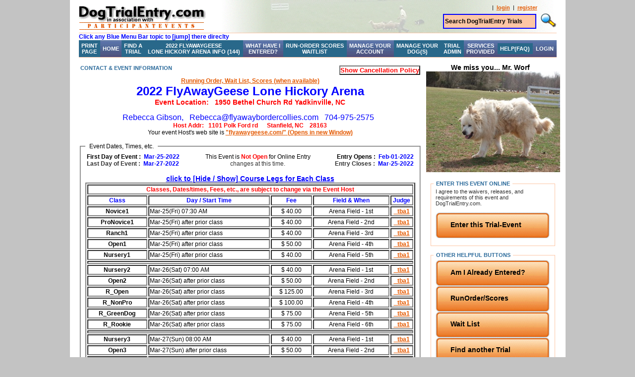

--- FILE ---
content_type: text/html
request_url: http://www.dogtrialentry.com/trialInfo_newDB.php?next=144
body_size: 12397
content:
<!DOCTYPE HTML PUBLIC "-//W3C//DTD HTML 4.01 Transitional//EN" "http://www.w3.org/TR/html4/loose.dtd">
<html lang="en">
<head>
	<meta http-equiv="Content-Type" content="text/html;charset=utf-8" >
	
	<title>DogTrialEntry.com :: a Participant Events partnership</title>
	<link rel="stylesheet" type="text/css" href="css/dte.css" />
	<link rel="stylesheet" type="text/css" href="css/print.css" media="print" />


<script type='text/javascript' src='20js/jquery-1.5.2.js'></script>

<!-- src="js/jquery-1.2.6.js" -->
<!-- $.get( .... "text" );  
 04/01/2012 json changed to text for 1.5.2 jQuery release upgrade 
<script type="text/javascript" src="js/jquery-1.2.6.js"></script> 
 -->
 
<!-- table sorter from reports: rpt_orderOfGo_NewDB.php -->
<script type="text/javascript" src="js/jquery.tablesorter.min.js"></script>

	<script language="javascript" type="text/javascript" src="js/dte.js"></script>
		
	<link rel="stylesheet" href="calendar/calendar-brown.css" type="text/css">

	<script type="text/javascript" src="calendar/calendar.js"></script>
	<script type="text/javascript" src="calendar/lang/calendar-en.js"></script>
	<script type="text/javascript" src="calendar/calendar-setup.js"></script>
</head>
 <!-- scripts moved to header, clean up here 2/29/2012 jmb        -->
 <!-- <script type="text/javascript" src="js/jquery.js"></script> -->
<body onLoad="dte_setHide()">
<div id="dteContainer">
<div id="dteContent">
<!--
		<div id="dteAd728">
			<div class="advertTxt"><img src="img/advertisement.gif" border="0" alt=""></div>
			<div><a href="http://discovercard.com/whatif?id=dte00"><img src="img/728_2.jpg" border="0" alt=""></a></div>
		</div>
-->		<div id="dteCeiling">
<div class="dteLogo"><img src="img/logo_3.gif" border="0" alt=""></div>
<div class="dteLogin">
<span id=dteLoginType name=dteLoginTyp> &nbsp;|&nbsp; <a href="rpt_participantList.php">login</a> &nbsp;|&nbsp; <a href="rpt_participantList.php">register</a></span></div>

<!-- AJAX for Search Trial Names -->
<!-- scripts moved to header 
<meta content="text/html;charset=utf-8" http-equiv="Content-Type"></meta>
<script src="js/jquery-1.2.6.js" type="text/javascript"></script>
-->

<script type="text/javascript">
/* keyup function for search (?) */
$(document).ready(function(){ 

   $("#dteSearchTxt").hover(function(){
    $("#dteSearchTxt").css("background-color", "lightblue");
    }, function(){
    $("#dteSearchTxt").css("background-color", "#FDC6A5");
   });

   $("#search_button").slideUp(); 

    $("#search_button").click(function(e){ // was "#search_button"
        e.preventDefault(); 
        ajax_search(); 
    });

/*
// ** search as letters are typed in ** //
    $("#dteSearchTxt").keyup(function(e){  // was "#search_term"
        e.preventDefault(); 
        ajax_search(); 
    }); 
*/
}); 

/* AJAX Search for Trial */
function ajax_search(){ 
  $("#search_results").show(); 
  var search_val=$("#dteSearchTxt").val(); // was "#search_term"
  $.post("./search.php", {dteSearchTxt : search_val}, function(data){ // was "#search_term"
   if (data.length>0){ 
     $("#search_results").html(data); 
   } 
  }) 
} 
</script> 

<form id="searchform" method="post"> 
 <div class="dteSearch">
   <label for="dteSearchTxt"></label> 
   <input id="dteSearchTxt" name="dteSearchTxt" type="text" onblur="dteSearchBlur();" onfocus="dteSearchFocus();" value="Search DogTrialEntry Trials" class="dteSearchTxt">

  <a href="javascript:ajax_search()"><img src="img/search.gif" class="dteSearchGlass" border="0" alt=""></a>
  <input type="submit" value="search" id="search_button" /> 
 </div>
</form> 

 <div id="search_results"></div>

<!-- end Search Trial Names -->
</div>
<!-- jasonJMP add click here to jump  -->
<!-- jasonTTT add ev_id to event name on blue menu bar -->
<!-- jasonG18 streamline MANAGE YOUR ACCOUNT -->
<!-- jason117 add 'Trial Page' to blue menu bar -->
<!-- jason121 regOnFileDEL2.php and wait list wording -->
<!--
<div id="nav01"></div>
<script type="text/javascript">
document.getElementById("nav01").innerHTML =
"<ul id='menu'>" +
"<li><a href='Index.html'>Home</a></li>" +
"<li><a href='VendorsJSON.html'>Vendors</a></li>" +
"<li><a href='Customers.html'>Cusomers</a></li>" +
"<li><a href='About.html'>About</a></li>" +
"</ul>";
</script>
-->

<div id="dteNav" class='noprint'>
<div align="left" class="fred">Click any Blue Menu Bar topic to [jump] there direclty</div>
<table cellpadding="0" cellspacing="0" border="0">
<tr>
	<td><a  class=navHdr href="javascript:;" onclick="window.print();">Print<br/> Page</a></td>
	<td><a href="index.php">Home</a></td>
	<td><a  class=navHdr href="selTrial.php">Find a<br/> Trial</a></td>
<td><a  class=navHdr href="trialInfo.php">2022 FlyAwayGeese<br> Lone Hickory Arena   Info (144) </a></td>	<td><a href="regOnFileDEL2.php">What Have I<br/> Entered?</a></td>
	<td><a  class=navHdr href="rpt_orderOfGo.php">Run-Order Scores<br/> Waitlist</a></td>	
	<td><a href="registerHandler.php?update=y">Manage Your<br/> Account</a></td>
	<td><a  class=navHdr href="registerDog.php">Manage Your<br/> Dog(s)</a></td>
	<td><a  class=navHdr href="adminMenu.php">Trial<br/> Admin</a></td>
	<td><a href="servicesPage.php">Services<br/> Provided</a></td>
	<td><a  class=navHdr href="contactPage.php">Help(FAQ)</a></td>
	<td><a href="login.php">Login</a></td>
</tr>
</table>
</div>

<div id="dteContentBody">
<div id="dteLeftCol">
<div class="dteLcContent">


  <table width='100%'  align='left'><tr><td   align='left'>
  <h2>Contact & Event Information</h2></td><td   align='right'>
  <input type='button' value='Hide Cancellation Policy' name='helpProfileBtn' id='helpProfileBtn' class='dteLoginBtn, wilma'>
  </td></tr></table><br/><br/>

  <div id='helpProfile' class='initHide'>
  <fieldset class='fred'><legend class='wilma'>General Cancellation/Refund Policy </legend>
  <h3 class=wilma>Always check with the Trial Event Host to understand their specific Cancellation Policy </h3><br/>
Typically there will be NO REFUNDS after the events' "Closing Date". You will find the Closing date on the 'Event
Information' Page after selecting the specific event.<br/><br/><span class='wilma'>o Refunds for an event may be
applicable under the following circumstances.</span><br/><br/>1) When an entry is pulled out (withdrawn/cancelled)
before the event closing date. If payment was via check, typically the check will destroyed. If paying by paypal,
popmoney, etc. typically your entry fee will be refunded, but not fees from paypal, popmoney, etc., that you may
have paid to them.<br/><br/>2) When an entry is pulled out (withdrawn/cancelled) AFTER the event closing date, but
before the event start date, and if your entry slot(s) can be replaced from the wait list, you will typically be
entitled to a refund which will be paid directly to you. However, fees from paypal, popmoney, etc., that you may
have paid for those services, are not eligible for a refund.<br/><br/>3) Check directly with the event host if extenuating circumstances exist.<br/><br/><h3 class=wilma>Remember to check with the Trial Event Host to understand their
specific Cancellation Policy </h3>

  </fieldset><br>
  </div>
      
<script language="javascript" type="text/javascript">

// show / hide course legs // jasonLeg
$(document).ready(function(){              // show / hide course legs // jasonLeg
/*  $("toggleLegs").show(); */  // jasonFJE+01                 // jasonHID
    $("toggleLegs").hide();     // jasonFJE+01 
  $("buttonLegs").click(function(){
    $("toggleLegs").toggle();
  });
});
// show / hide course legs // jasonLeg



var arr_trialname = new Array()
arr_trialname[0] = '2022 FlyAwayGeese Lone Hickory Arena  ';


var arr_trialstatus = new Array()
arr_trialstatus[0] = 'n';


var arr_pa_id = new Array()
arr_pa_id[0] = '0';


var arr_pa_club = new Array()
arr_pa_club[0] = '0';


var arr_ev_club_req = new Array()
arr_ev_club_req[0] = '0';


//**********************************************************************

function enterThisTrial() {

  var $isRegistrationOpen = $("#isRegistrationOpen").text();  // Not Open, Open to Admin, Open
  if ($isRegistrationOpen.indexOf("Not") != -1)  // Entries are NOT open if Not is in text
  {
     registrationClosedMsg();
     location.href = 'trialInfo_newDB.php'; // reset the obj and screen
     return true;
  }



//junk = arr_trialname[0] + ' ' + arr_trialstatus[0];
//alert(junk);
//	I=in progress
//	N=Not open yet
//	C=Closed
//	X=Not avail for online entry
//	T=Tour (Demo Trial)
//      R=Results of Trial Available; Trial Closed
//      O=Running Order Available; Trial Closed (RO_STATUS)
//      A=Admin Review Only
//      V=Invitational 

	msg1 = "";
	msg2 = "";
	
/* pa_id of all invited handlers */
/* Dawn 1,Mckenna 1281, Gay 1306, Deb 1403,Laura 1304,Barry	188,Charles	252 */
/*  jasonINV  jasonIN2 - IF BELOW DOES NOT WORK, this code effects ALL trials as coded 
    - 'V' is oVerall winners page jump , NOT invitational event.
	
	if (arr_trialname[0] == '2024 Lazy~J Invitational SDT'); 
	{
		switch(arr_pa_id[0]) {
		case "0":
	        alert("Please login as yourself or GUEST to Enter a Real or Tour Event, Thank you.");
		    location.href = 'trialInfo_newDB.php';
		    return true;
        break;

		case "1":
		case "188":
		case "252":
		case "1281":
		case "1304":
		case "1306":
		case "1403":
			alertmsg1= 'Invitation Confirmed: Please proceed and enter the ' + arr_trialname[0];
			alert(alertmsg1);
		break;
		default:
			msg1= 'Sorry, the ' + arr_trialname[0] 
		    + '   is an Invitational Event. Please LOGIN to verify your invitation.' 
            + '   Contact the Event Host if you believe you have a pending invitation.';
		} 	
	} 
*/
	if (arr_trialstatus[0] == 'N')
	{
		msg1= 'Sorry, ' + arr_trialname[0] + ' is not open for entries, check back after entries open.';
	}
	if (arr_trialstatus[0] == 'C')
	{
		msg1= 'Sorry, ' + arr_trialname[0] + ' is already closed for entries.';
	}
	if (arr_trialstatus[0] == 'R')  // ** Closed: results Available
	{
		msg1= 'Sorry, ' + arr_trialname[0] + ' is already closed for entries. \n Trial Results are available';
	    //window.location='rpt_orderOfGo.php';
	}
	if (arr_trialstatus[0] == 'O')  // ** Closed: Running Order Available
	{
		msg1= 'Sorry, ' + arr_trialname[0] + ' is already closed for entries. \n Runn// jasonG18 - strip https: also from host website nameing Order is available';
	}

	if (arr_trialstatus[0] == 'X')
	{
		msg1= 'Sorry, ' + arr_trialname[0] + ' is not available for Online Entry.';
	}
	if (arr_trialstatus[0] == 'V')
	{
		msg1= '** NOTICE ** \n The ' + arr_trialname[0] + ' is by Invitation Only. \n Please contact the Event Host for more info if you are interested.';
	}

	if (arr_trialstatus[0] == 'T')
	{
		msg2= 'Enjoy touring ' + arr_trialname[0] + ', remember everything is FAKED. ';
		msg2=msg2 +  'But the fine print looks real... ';

	}
	if (arr_trialstatus[0] == 'I')
	{
		//  go straight to the 'waivers and releases' confirmation //
		//msg2= 'Great choice, ' + arr_trialname[0] + ' is currently accepting entries.';
	}

	if (msg1)
	{
		alert(msg1);
	}
	else
	{
	    if (arr_pa_id[0] == 0)
	    {
	        alert("Please login as yourself or GUEST to Enter a Real or Tour Event, Thank you.");
		    location.href = 'login.php';
		    return true;
	    }
       
		if (arr_ev_club_req[0] != 0)  // jasonMbr Does event require club membership?  zero-no
        {
			if (arr_pa_club[0] == 0)  // jasonMbr Is handler a member of the required club? zero=no
			{
			//	if (arr_trialname[0].includes('2025 Lazy~J Invitational')) {  // jasonFJE+01
				if (arr_trialname[0].includes('Lazy~J')) {  // jasonFJE+02
					 //alert(arr_trialname[0]); // jasonFJE+01
				     var nonMbrAlert = "Thank you for your interest in this event."+
				            "\n\n Unfortunately, this event is offered to Lazy~J Invitees only." +
							"\n\n* If you beleive this message is in error, please contact the Event Host at the top of this page";							
				alert(nonMbrAlert);
				location.href = 'trialInfo_newDB.php';
				return true;
				}
				var nonMbrAlert = "Thank you for your interest in this event."+
				            "\n\n Unfortunately, this event is offered to GSDA Members only." +
							"\n\n More info on the GSDA and GSDA membership is available at GSDA.org"+
							"\n\n\n* If you beleive this message was received in error, please contact the GSDA Secretary at <georgiastockdog@gmail.com>";							
				alert(nonMbrAlert);
				location.href = 'trialInfo_newDB.php';
				return true;
			}
		}
		//if (msg2) { alert(msg2); }
		if(confirm(msg2 +  "By entering this event, \n\n I agree to the waivers, releases, and requirements for this event.\n\n [ OK=Agree : Cancel=Disagree ]"))
		{
//			document.trialinfo.method = 'post';
//			document.trialinfo.action = 'register.php';
//*	[demoSort.html]	document.trialinfo.action = 'register2.php';  // fje new module in progress
//			document.trialinfo.submit();
			location.href = 'registerDog.php?reg=trialInfo';
			return true;
		}
		else
		{
			//alert('Please agree with the waivers and releases to Enter Events.');
		}
	}
} //enterThisTrial() end



</script>


<table cellspacing='0' cellpadding='0' border='0' align='center' width='100%'>
<tr><td>
 <div align="center"><a href="rpt_orderOfGo.php">Running Order, Wait List, Scores (when available)</a><br/><h1 class='fred'> 2022 FlyAwayGeese Lone Hickory Arena   </h1><h3 align='center' class='wilma'> Event Location:&nbsp;&nbsp; 1950 Bethel Church Rd Yadkinville, NC </h3><br/><font size="3" color="blue">Rebecca Gibson,  &nbsp; Rebecca@flyawaybordercollies.com &nbsp; 704-975-2575 &nbsp;</font><br/><span class=wilma>Host Addr:&nbsp;&nbsp; 1101 Polk Ford rd &nbsp;&nbsp;  &nbsp; Stanfield, NC &nbsp;&nbsp; 28163</span> <br/><span align='center'>Your event Host's web site is <a href="https://flyawaygeese.com/" target="_blank">"flyawaygeese.com/" (Opens in new Window)</a></span></div><br/>
<fieldset align='Left' ><legend>&nbsp; Event Dates, Times, etc. &nbsp;</legend>
<input align='center' type="hidden" name="class0" value=""  >
<table width="100%">
<tr>
<td align="left">
<b>First Day of Event :</b> &nbsp;<span  style='color:blue;font-weight:bold;'>Mar-25-2022</span>
<p>
<b>Last Day of Event :</b> &nbsp;<span  style='color:blue;font-weight:bold;'>Mar-27-2022</span>
</p>
</td>
<td align="center" width="250">
This Event is <b><span class=wilma id="isRegistrationOpen">  Not Open  </span></b>for Online Entry
<p>
changes at this time.
</p>
</td>
<td align="right">
<b>Entry Opens :</b> &nbsp;<span  style='color:blue;font-weight:bold;'>Feb-01-2022</span>
<p>
<b>Entry Closes :</b> &nbsp;<span  style='color:blue;font-weight:bold;'>Mar-25-2022</span>
</p>
</td>
</tr>
</table>
<div align="center"><h3><buttonLegs class=fred><u>click to [Hide / Show] Course Legs for Each Class</u></buttonLegs></h3><toggleLegs><table id="myTable1"  cellspacing="0" cellpadding="1" border="1"  width="100%" ><thead><tr><th class="pdfSize70" class='ndd_dtl_Class'>Class</th><th  class='ndd_dtl_Course Legs for Each Class'>Course Legs for Each Class</th></tr></thead><tbody><tr class="odd"><td class="pdfSize70" class='ndd_dtl_Class'>Novice1</td><td  class='ndd_dtl_Course Legs for Each Class'>Outrun(20)[1],Lift(10)[1],Fetch(20)[1],Wear(20)[0],Pen(10)[0]</td></tr><tr ><td class="pdfSize70" class='ndd_dtl_Class'>ProNovice1</td><td  class='ndd_dtl_Course Legs for Each Class'>Outrun(20)[1],Lift(10)[1],Fetch(20)[1],Drive(30)[0],Pen(10)[0]</td></tr><tr class="odd"><td class="pdfSize70" class='ndd_dtl_Class'>Ranch1</td><td  class='ndd_dtl_Course Legs for Each Class'>Outrun(20)[1],Lift(10)[1],Fetch(20)[1],Drive(30)[0],Pen(10)[0]</td></tr><tr ><td class="pdfSize70" class='ndd_dtl_Class'>Open1</td><td  class='ndd_dtl_Course Legs for Each Class'>Outrun(20)[1],Lift(10)[1],Fetch(20)[1],Drive(30)[0],MalteseCross(20)[0],Pen(10)[0]</td></tr><tr class="odd"><td class="pdfSize70" class='ndd_dtl_Class'>Nursery1</td><td  class='ndd_dtl_Course Legs for Each Class'>Outrun(20)[1],Lift(10)[1],Fetch(20)[1],Drive(30)[0],Pen(10)[0]</td></tr><tr ><td class="pdfSize70" class='ndd_dtl_Class'>Nursery2</td><td  class='ndd_dtl_Course Legs for Each Class'>Outrun(20)[1],Lift(10)[1],Fetch(20)[1],Drive(30)[0],Pen(10)[0]</td></tr><tr class="odd"><td class="pdfSize70" class='ndd_dtl_Class'>Open2</td><td  class='ndd_dtl_Course Legs for Each Class'>Outrun(20)[1],Lift(10)[1],Fetch(20)[1],Drive(30)[0],MalteseCross(20)[0],Pen(10)[0]</td></tr><tr ><td class="pdfSize70" class='ndd_dtl_Class'>R_Open</td><td  class='ndd_dtl_Course Legs for Each Class'>Outrun(20)[1],Lift(10)[1],Fetch(20)[1],Drive(30)[0],Pen(10)[0]</td></tr><tr class="odd"><td class="pdfSize70" class='ndd_dtl_Class'>R_NonPro</td><td  class='ndd_dtl_Course Legs for Each Class'>Outrun(20)[1],Lift(10)[1],Fetch(20)[1],Drive(30)[0],Pen(10)[0]</td></tr><tr ><td class="pdfSize70" class='ndd_dtl_Class'>R_GreenDog</td><td  class='ndd_dtl_Course Legs for Each Class'>Outrun(20)[1],Lift(10)[1],Fetch(20)[1],Drive(30)[0],Pen(10)[0]</td></tr><tr class="odd"><td class="pdfSize70" class='ndd_dtl_Class'>R_Rookie</td><td  class='ndd_dtl_Course Legs for Each Class'>Outrun(20)[1],Lift(10)[1],Fetch(20)[1],Drive(30)[0],Pen(10)[0]</td></tr><tr ><td class="pdfSize70" class='ndd_dtl_Class'>Nursery3</td><td  class='ndd_dtl_Course Legs for Each Class'>Outrun(20)[1],Lift(10)[1],Fetch(20)[1],Drive(30)[0],Pen(10)[0]</td></tr><tr class="odd"><td class="pdfSize70" class='ndd_dtl_Class'>Open3</td><td  class='ndd_dtl_Course Legs for Each Class'>Outrun(20)[1],Lift(10)[1],Fetch(20)[1],Drive(30)[0],MalteseCross(20)[0],Pen(10)[0]</td></tr><tr ><td class="pdfSize70" class='ndd_dtl_Class'>Ranch2</td><td  class='ndd_dtl_Course Legs for Each Class'>Outrun(20)[1],Lift(10)[1],Fetch(20)[1],Drive(30)[0],Pen(10)[0]</td></tr><tr class="odd"><td class="pdfSize70" class='ndd_dtl_Class'>ProNovice2</td><td  class='ndd_dtl_Course Legs for Each Class'>Outrun(20)[1],Lift(10)[1],Fetch(20)[1],Drive(30)[0],Pen(10)[0]</td></tr><tr ><td class="pdfSize70" class='ndd_dtl_Class'>Novice2</td><td  class='ndd_dtl_Course Legs for Each Class'>Outrun(20)[1],Lift(10)[1],Fetch(20)[1],Wear(20)[0],Pen(10)[0]</td></tr><tr class="odd"><td class="pdfSize70" class='ndd_dtl_Class'>Novice3</td><td  class='ndd_dtl_Course Legs for Each Class'>Outrun(20)[1],Lift(10)[1],Fetch(20)[1],Wear(20)[0],Pen(10)[0]</td></tr><tr ><td class="pdfSize70" class='ndd_dtl_Class'>ProNovice3</td><td  class='ndd_dtl_Course Legs for Each Class'>Outrun(20)[1],Lift(10)[1],Fetch(20)[1],Drive(30)[0],Pen(10)[0]</td></tr><tr class="odd"><td class="pdfSize70" class='ndd_dtl_Class'>Ranch3</td><td  class='ndd_dtl_Course Legs for Each Class'>Outrun(20)[1],Lift(10)[1],Fetch(20)[1],Drive(30)[0],Pen(10)[0]</td></tr></tbody></table><br/></toggleLegs></div><table class="TrialInfo01"><tr><td colspan=5 class=wilma align=center>Classes, Dates/times, Fees, etc., are subject to change via the Event Host</td></tr><tr class='fred'><td align='center'>Class</td>
	      <td align='center'>Day / Start Time</td>
	      <td align='center'>Fee</td>
	      <td align='center'>Field & When</td>
	      <td align='center' width='40'>
	      Judge</td></tr>
             <tr bgcolor='blue'><td align='center'><b>Novice1</b></td><td align='left'> Mar-25(Fri) 07:30 AM   </td><td align='center'>$ 40.00 </td><td align='center'> Arena Field - 1st </td><td align='center'><a href="javascript:toDisplay('656-_tba1');">_tba1</a><br/></td></tr><tr bgcolor='blue'><td align='center'><b>ProNovice1</b></td><td align='left'> Mar-25(Fri) after prior class   </td><td align='center'>$ 40.00 </td><td align='center'> Arena Field - 2nd </td><td align='center'><a href="javascript:toDisplay('656-_tba1');">_tba1</a><br/></td></tr><tr bgcolor='blue'><td align='center'><b>Ranch1</b></td><td align='left'> Mar-25(Fri) after prior class   </td><td align='center'>$ 40.00 </td><td align='center'> Arena Field - 3rd </td><td align='center'><a href="javascript:toDisplay('656-_tba1');">_tba1</a><br/></td></tr><tr bgcolor='blue'><td align='center'><b>Open1</b></td><td align='left'> Mar-25(Fri) after prior class   </td><td align='center'>$ 50.00 </td><td align='center'> Arena Field - 4th </td><td align='center'><a href="javascript:toDisplay('656-_tba1');">_tba1</a><br/></td></tr><tr bgcolor='blue'><td align='center'><b>Nursery1</b></td><td align='left'> Mar-25(Fri) after prior class   </td><td align='center'>$ 40.00 </td><td align='center'> Arena Field - 5th </td><td align='center'><a href="javascript:toDisplay('656-_tba1');">_tba1</a><br/></td></tr><tr><td  colspan=5 ></td></tr><tr bgcolor='blue'><td align='center'><b>Nursery2</b></td><td align='left'> Mar-26(Sat) 07:00 AM   </td><td align='center'>$ 40.00 </td><td align='center'> Arena Field - 1st </td><td align='center'><a href="javascript:toDisplay('656-_tba1');">_tba1</a><br/></td></tr><tr bgcolor='blue'><td align='center'><b>Open2</b></td><td align='left'> Mar-26(Sat) after prior class   </td><td align='center'>$ 50.00 </td><td align='center'> Arena Field - 2nd </td><td align='center'><a href="javascript:toDisplay('656-_tba1');">_tba1</a><br/></td></tr><tr bgcolor='blue'><td align='center'><b>R_Open</b></td><td align='left'> Mar-26(Sat) after prior class   </td><td align='center'>$ 125.00 </td><td align='center'> Arena Field - 3rd </td><td align='center'><a href="javascript:toDisplay('656-_tba1');">_tba1</a><br/></td></tr><tr bgcolor='blue'><td align='center'><b>R_NonPro</b></td><td align='left'> Mar-26(Sat) after prior class   </td><td align='center'>$ 100.00 </td><td align='center'> Arena Field - 4th </td><td align='center'><a href="javascript:toDisplay('656-_tba1');">_tba1</a><br/></td></tr><tr bgcolor='blue'><td align='center'><b>R_GreenDog</b></td><td align='left'> Mar-26(Sat) after prior class   </td><td align='center'>$ 75.00 </td><td align='center'> Arena Field - 5th </td><td align='center'><a href="javascript:toDisplay('656-_tba1');">_tba1</a><br/></td></tr><tr bgcolor='blue'><td align='center'><b>R_Rookie</b></td><td align='left'> Mar-26(Sat) after prior class   </td><td align='center'>$ 75.00 </td><td align='center'> Arena Field - 6th </td><td align='center'><a href="javascript:toDisplay('656-_tba1');">_tba1</a><br/></td></tr><tr><td  colspan=5 ></td></tr><tr bgcolor='blue'><td align='center'><b>Nursery3</b></td><td align='left'> Mar-27(Sun) 08:00 AM   </td><td align='center'>$ 40.00 </td><td align='center'> Arena Field - 1st </td><td align='center'><a href="javascript:toDisplay('656-_tba1');">_tba1</a><br/></td></tr><tr bgcolor='blue'><td align='center'><b>Open3</b></td><td align='left'> Mar-27(Sun) after prior class   </td><td align='center'>$ 50.00 </td><td align='center'> Arena Field - 2nd </td><td align='center'><a href="javascript:toDisplay('656-_tba1');">_tba1</a><br/></td></tr><tr bgcolor='blue'><td align='center'><b>Ranch2</b></td><td align='left'> Mar-27(Sun) after prior class   </td><td align='center'>$ 40.00 </td><td align='center'> Arena Field - 3rd </td><td align='center'><a href="javascript:toDisplay('656-_tba1');">_tba1</a><br/></td></tr><tr bgcolor='blue'><td align='center'><b>ProNovice2</b></td><td align='left'> Mar-27(Sun) after prior class   </td><td align='center'>$ 40.00 </td><td align='center'> Arena Field - 4th </td><td align='center'><a href="javascript:toDisplay('656-_tba1');">_tba1</a><br/></td></tr><tr bgcolor='blue'><td align='center'><b>Novice2</b></td><td align='left'> Mar-27(Sun) after prior class   </td><td align='center'>$ 40.00 </td><td align='center'> Arena Field - 5th </td><td align='center'><a href="javascript:toDisplay('656-_tba1');">_tba1</a><br/></td></tr><tr bgcolor='blue'><td align='center'><b>Novice3</b></td><td align='left'> Mar-27(Sun) after prior class   </td><td align='center'>$ 40.00 </td><td align='center'> Arena Field - 6th </td><td align='center'><a href="javascript:toDisplay('656-_tba1');">_tba1</a><br/></td></tr><tr bgcolor='blue'><td align='center'><b>ProNovice3</b></td><td align='left'> Mar-27(Sun) after prior class   </td><td align='center'>$ 40.00 </td><td align='center'> Arena Field - 7th </td><td align='center'><a href="javascript:toDisplay('656-_tba1');">_tba1</a><br/></td></tr><tr bgcolor='blue'><td align='center'><b>Ranch3</b></td><td align='left'> Mar-27(Sun) after prior class   </td><td align='center'>$ 40.00 </td><td align='center'> Arena Field - 8th </td><td align='center'><a href="javascript:toDisplay('656-_tba1');">_tba1</a><br/></td></tr><tr><td colspan=5 align='center'> Click <a href='./registerHandler.php?update=y'> <span class=fred>Manage Your Account</span></a>, (and Manage Your Dog(s) ),<br/> to ensure your email, phone, dogs, etc., are up-to-date. (See the BLUE MENU BAR above.)</table><hr><div align='left'><b><span class=fred><u>Important Notes</u></span></b>:<br/>o By the use of this facility I agree to the Waivers and Releases.<div align=center>
<fieldset>
<h3>
<span class=fred>Saturday Rodear - Enter Online here also</span>
</h3>
The Rodear is a cattle herding competition on horseback. Handlers work cows through an obstacle course on horseback with their dogs. (Account/Login required to Enter Online.)
</fieldset>
</div>

<div align=center>
<fieldset>
<h3>
<span class=fred>Money Transfer</span>
</h3>
If we have your money for the Cancelled January Event, your money will be applied to your entries in this March event.
</fieldset>
</div>


<div align=center><h3 class=wilma>
<br/>
Click to
<a href='./registerHandler.php?update=y'><span class='fred'>
 Verify Your Email </span></a>
is correct - DTE will soon be changing to email/password login - </h3>** Name/Password login is to be discontinued **
</div>
<br/>
* <span class=fred>Your signed WAIVER / RELEASE is <u>required</u> for for participation in this event.
</span>
<br/>
 - To PRINT your ENTRY and WAIVER/RELEASE forms, click <a class=fred href="./regOnFileDEL2.php" target="_blank">[WHAT HAVE I ENTERED?]</a>
print page 2 (& maybe page 3)  
<br/><br/>
<fieldset><span class=wilma><b> NEW Opportunity: Tell us about Yourself and Your Dogs!</b></span><br/>

Please share a short BIO.
<span>
Things such as your work with border collies, a short interesting story, special awards, or a trial experience. These are all items that sponsors and spectators will truly enjoy
</span>
<br/>Click <a class=fred href="./registerDog.php" target="_blank">[MANAGE YOUR DOG(S)]</a><b> - Then choose 'upd' for Dog(s) Birth Date, Gender, BIO, etc. </b></a>
<br/>
Click <a class=fred href="./registerHandler.php?update=y" target="_blank">[MANAGE YOUR ACCOUNT]</a><b> - Update your BIO, PSWD Hint, Phone, Email, etc.
</b></a>
<br/>
Click <a class=fred href="./regOnFileDEL2.php" target="_blank">[WHAT HAVE I ENTERED?]</a><b> - Check your entry status anytime (and up to 10 years of trialing history!)
</b></a>
</fieldset>
<br/>
<h3 class=wilma>
Entering here ONLINE on the 1st, 2nd, or 3rd Day is like entering the very first minute!</h3> 
- Staying up until midnight to be the first one to enter online.
<br/>
- Or the old way of having to run to the post office to ensure your entry is post marked on the first day that entries open.
<br/>
- <b>No Worries to rush to your computer or the post office.</b> You have 3 days to enter here ONLINE and your entry is considered to be entered on the very 1st minute that entries opened. 
<br/><br/>
o 2 Dogs per Handler per class Please.
<br/><br/>
o 3rd Dogs in a class (room permitting) 
must be on separate Entry Form and separate payment. </span> <br/>
(Enter your 1st & 2nd dogs, CLICK PROCESS ENTRIES, then come back and enter your 3rd dogs, thanks.)
</h3><br/><br/>
o <span class=wilma>Rodear</span> - After Saturday Sheep Open class, shooting for after 11am. 
<br>
- Western Attire Required
<br>
- Birth date for 'Green Dogs' is 4/1/2020
<br>
- Horse Stalls available ($35/night)
<br /><br />
o  <span class=fred>Sign Up When You Enter for . . .</span>
<br>
- Saturday Handler Dinner ($10)
<br>
- Camper Hook-Up ($35/Night)
<br>
- Horse Stall ($35/Night)
<br /><br />
<b>Non-Compete runs</b> 
<br/>o Will be accepted if room permits.  
<br/>o Will be run at the end of the day.
<br/>o MUST BE <u>entered on a separate entry form from your 'Compete' runs AND paid separately</u> also.
<br/><br/>
o <b>Running Order and Wait List</b> will be available after the Trial Close Date.
<br>
- <b class=fred> Friday Open will run after 3pm.
<br/>
- Payback in all classes.
<br/><br/>
<h3>
<b>o Click
<a href='./regOnFileDEL2.php' target='_blank'> WHAT HAVE I ENTERED </a></b>
(Blue Menu Bar) anytime to check the status of your entry, </h3> (<span class='wilma'>and your past trialing history!</span>).
<br/><br/>

<h3>
o Click <a href='./registerHandler.php?update=y'>MANAGE YOUR ACCOUNT</a>
 (Blue Menu Bar) anytime to update your profile,(eMail,etc.).
</h3> 
Please ensure your email is correct <span class=fred>so you get your receipt</span> and Trial info updates from Event Hosts which may include  
<br/> - When you enter an event (entry receipt). 
<br/> - When payment is received by event host (payment receipt). 
<br/> - When approved into the trial.
<br/> - When placed on the wait list.
<br/> - When moved from wait list to approved.
<br/> - When the Running Order is available.
<br/> - When the Scores are available.
<br/> - When important event updates become available.
<br/>
</div>
</div><br/><div align='left'><b class='fred'><u>Payment Information:</u></b> (2) <br/>Receipt of Payment is required within 7 days of electronic entry.<br/><br/>
<span>  <span class='wilma'> o Check Payments - mail your <u class='fred'>signed Waiver/Release</u> with your <u class='fred'>check</u></span><br/>&nbsp;&nbsp;&nbsp; - Check payable to Name:<b><span class='fred'> Rebecca Gibson </span></b><br/>&nbsp;&nbsp;&nbsp; - Pay Address:<b><span class='fred'> Rebecca Gibson 1101 Polk Ford Rd   Stanfield, NC, 28163, USA </span></b><br/><br/></span>
<span> <span class='wilma'> o ePayments - <u class='fred'>Bring your signed Waiver/Release</u> to an official upon arriving at the event site</span><br/>&nbsp;&nbsp;<span  class=fred> - Include (1) <b>Your Name</b>, (2) the <b>Event#</b>, and (3) <b>last 5 digits of your Entry Confirmation Nbr </b></span><br/>&nbsp;&nbsp;&nbsp;&nbsp; in the<span  class=wilma> 'Notes/Memo' </span>area of your ePayment to ensure it gets posted correctly for your Online Entry.<br/>&nbsp;&nbsp;&nbsp;&nbsp; That`s it! With an ePayment, nothing to Send, nothing to Stamp, nothing to Mail, you are done!<br/><br/></span>
<span>  <span class='wilma'> - Using</span> <span class=fred> `Zelle` </span>make Payment to <span class=fred> Rebecca@flyawaybordercollies.com</span><br/>&nbsp;&nbsp;&nbsp;See: <a href=https://www.zellepay.com/ target=_blank> www.zelle.com </a> for more about Zelle (Opens in new Window)<br/><br/></span>
<span> 

</span>
</div><br/><div align='left'>
<b class='fred'><u>Highlights:</u></b><br/>o 3 Days of Dog Trialing, all classes including a "Rodear" on Saturday in addition to the sheep dog classes! Come run your dogs or just come and watch these superb dogs and cowboys enjoying what they do so well at this picturesque location
<br><br>
o Check for SC current rules/Covid regulations


<br/><br/>	
<b class='fred'><u>Description:</u></b><br/>This indoor, heated arena event is a comfortable venue for the Handlers and spectators alike. 

<br/><br/>
Please  be respectful to everyone and remember to say a kind word to our gracious trial host, Rebecca Gibson, for allowing us to enjoy our dogs at facility.



<br/><br/>	
<b class='fred'><u>Directions:</u></b><br/>GPS mapping finds the fields at the <b><u>Event Location address</u></b> above.
<br/><br/>	
<b class='fred'><u>Parking:</u></b><br/><b>Free Parking is available</b> 
<br/>
o $25/night plug in - sign up as you enter
<br/><br/>

<b>Local Hotels</b>
<br >
o Days Inn
220 Sharon Dr, Yadkinville, NC 27055
<br >
(336) 777-6103

<br/>		
</div><br/><div align='left'>
<b class='fred'><u>Sanctioning:</u></b><br/>o USBCHA Sanctioned Open & Nursery
	
</div><br/><hr><br/><br/><div align='center'><fieldset>
<b>Site Waiver / Release and 2022 FlyAwayGeese Lone Hickory Arena   Waiver / Release</b><br/>
<i>Site Waiver and Release </i><br/>Thank you for using www.DogTrialEntry.com. By the use of this facility, you agree to the waivers and releases and you also agree to hold harmless www.dogTrialEntry.com, Participant Events, MBA Technology, Inc. and their owners, employees, associates, and business partners from any damages from the use of this site. Please report any errors or omissions on this site to the Event Contact for this Event.<br/><br/>
<i>2022 FlyAwayGeese Lone Hickory Arena   Waiver and Release</i><br/>I understand that I am responsible for any costs and/or damages caused by me, my family, my possessions, or my dogs, to facilities, animals or persons and that in the event of personal injury, sickness, or damage to my person, property, or animals, I will hold harmless the event location ownership and management, Lone Hickory Arena,   www.DogTrialEntry.com, Sanctioning parties, owners, trial organizers, workers and/or volunteers.
<br/><br/>Printed Name: ________________________________________________
<br/><br/>Signature: ________________________________________________
<br/><br/>Date: ________________________________________________
<br/><br/>We reserve the right to prohibit any individual from attending this event. Firearms are prohibited.
</fieldset>
   <div class='noprint'>  <!--jasonTHA -->
   <a class='fred' href='javascript:;' onclick='window.print();'>Print Waiver/Release</a><br/>(You can individually print the waiver/release page #)
   </div>
</div><br/></fieldset></td></tr></table>
				</div>
				</div>

		 <div class="noprint">  <!--jasonTHA -->
				<div id="dteRightCol">
<div>
<h3 align=center> We miss you... Mr. Worf </h3><div class="advertTxt"><img src="img/Worf.jpg"  width="270" border="0" alt=""></a></div><h3 align=center></h3><br/>
</div>

	<div class="dteRcContent">
		<div class="dteRrBox">
		<h2>Enter this Event online</h2>
			<p>I agree to the waivers, releases, and requirements of this event and DogTrialEntry.com.</p>
			<p><div class="dteBtn"><a href="javascript:enterThisTrial();"><div class="dteBtnTxt">Enter this Trial-Event</div></a></div></p>
		</div>
		<div class="dteRrBox">
		<h2>Other Helpful Buttons</h2>
			<div class="dteBtn"><a href="regOnFileDEL2.php"><div class="dteBtnTxt">Am I Already Entered? </div></a></div>
			<div class="dteBtn"><a href="rpt_orderOfGo.php"><div class="dteBtnTxt">RunOrder/Scores </div></a></div>
			<div class="dteBtn"><a href="rpt_orderOfGo_NewDB.php?waitonly=1"><div class="dteBtnTxt">Wait List </div></a></div>
			<div class="dteBtn"><a href="selTrial.php"><div class="dteBtnTxt">Find another Trial </div></a></div>
		</div>

<!-- reGeovinate - jasongeo -->	
		<div class="dteRrBox01">   																	<!-- reGeovinate - jasongeo -->
			<div align="center" style="color:blue;">Fitness, Health & Wellness Coaching
			     <br/>
				 <a href=reGeovinate.com/dte>
				 <span style="font-size: 15px;">reGeovinate.com/dte</span>
				 </a>
				 <br/>
			     </div>
			<div class="advertTxt"><img src="img/reGeovinateDTE.jpeg" height="120" width="180" border="0" alt=""></img>
			     </div>
			<div align="center" style="color:blue;">Enjoy fitness at home, in your camper, or anywhere with Coach Geovy; Simply grab your phone, tablet, or laptop and <b>reGeovinate</b>!
			     </div>
	<!--	
			<div align=center><a href="https://regeovinate.com/listen/" target="_BLANK">
			     <br/>Got 2 minutes?<br/>Enjoy Coach Geovy's podcast<br/>"Wellness is a Journey"</a>
			     </div>
	-->			 
			<div align=center><a href="https://regeovinate.com/dte" target="_BLANK">
			     <br/>Click for *FREE* Wellness Assessment
						<span style="font-size: 8px; color:blue;">
						 Complements of www.DogTrialEntry.com (DTE)</span>
				  </a>
				 </div>
			<br/>
			</div>
			<!-- reGeovinate - jasongeo -->

<!-- reGeovinate - jasongeo -->

	<div class="advertTxt"><img src="img/TennisNot_01.jpg" height="214" width="180" border="0" alt=""></div>
	<p align=center><a href="http://www.hownottoplaytennis.com" target="_BLANK">
	Click Here: How Not to Play Tennis</a></p>

	</div>
				</div>
			</div> <!-- jasonTHA no print -->
			<div class="clear"></div>
		</div><!-- /dteContentBody -->
		<div class="noprint">  <!--jasonTHA no print -->
		<div id="dteFooter">
<div class="dteFLinks">
<a href="index.php">Home</a> | 
<a href="selTrial.php">Find a Trial</a> | 
<a href="rpt_orderOfGo.php">Running Order - Scores</a> | 
<a href="registerHandler.php">My Account</a> | 
<a href="registerDog.php">My Dogs</a> | 
<a href="servicesPage.php">Services</a> | 
<a href="contactPage.php">Help(FAQ)</a> 
</div>

<div class="dteCopy">Copyright &copy; 2004-<script>document.write(new Date().getFullYear())</script>, all rights reserved. DogTrialEntry.com operates in association with <a href="http://participantevents.com/">Participant Events</a>. All information submitted on this website is protected by our <a href="servicesPage.php" target="_blank">privacy policy</a>.</div>
<div class="clear"></div>
</div>
<div id="dteBasement"><div class="clear"><img src="img/1.gif" border="0" alt="" width="1" height="1"></div></div>


<script>
  (function(i,s,o,g,r,a,m){i['GoogleAnalyticsObject']=r;i[r]=i[r]||function(){
  (i[r].q=i[r].q||[]).push(arguments)},i[r].l=1*new Date();a=s.createElement(o),
  m=s.getElementsByTagName(o)[0];a.async=1;a.src=g;m.parentNode.insertBefore(a,m)
  })(window,document,'script','//www.google-analytics.com/analytics.js','ga');

  ga('create', 'UA-44316400-1', 'dogtrialentry.com');
  ga('send', 'pageview');

</script>
		</div> <!--jasonTHA no print -->
	</div>
</div> <!-- left content -->

<div class="clear"><img src="1.gif" border="0" alt="" width="1" height="1"></div>
</body>
</html>


--- FILE ---
content_type: text/css
request_url: http://www.dogtrialentry.com/css/dte.css
body_size: 16181
content:
/*
 *	 logo_3.gif
 *	 Geometr415 Md BT 21pt Bold #000
 *   Verdana
 *   Stencil
 *
 */
/* jasonMbr 08/15/2021 - playing around, no changes
/* jasoncbk 03/03/2020 - add DataTables to rpt_orderOfGo_SponsorsBio.php */

/* Menu */

ul#menu {
    padding: 0;		/* above/below tabs (grey) */
    margin-bottom: 11px;
}

ul#menu li {
    display: inline;     /* LIST(li): inline=horz, block=vertical */
    margin-right: 11px;  /* margin b4 tab (grey) */
}

ul#menu li a {
    background-color: #ffffff;
    padding: 10px 20px;
    text-decoration: none;
    color: #696969;
    border-radius: 4px 4px 0 0;
}

ul#menu li a:hover {
    color: white;
    background-color: black;
}

/* DataTables nothing here worked #faffcc */

.tdBio {
  border-width: 2px;
  padding: 1px;
  border-style: inset;
  border-color: black;
  width:  790px       !important;
  height: auto        !important;
  display: inline-block;
  word-wrap: break-word !important;
}

.textBio {
  width:  541px       !important;
  height: 62px        !important;
  maxlength: 255      !important;
}
.headerBio {  /* works! */
  background-color: pink;
  padding: 0px 0px 0px 0px !important; /* top right bottom left */
  font-size: 12px; 
  font-weight: bold;
  !important;
}

.butBio {
  text-align:center !important;
  width:10px        !important;
  color:blue;      /* #e45900; */
}

.thBio {
  text-align:center  !important;
  color:black;
}

  .right {
  text-align:right; 
}

  table.dataTable thead th,   
  table.dataTable tfoot th   { /* note: footers removed from html */
  padding: 0px 3px 0px 0px  !important; 
} 

  table.dataTable tbody th,table.dataTable tbody td {
     padding: 1px 3px 1px 1px  !important; 
}

  table.dataTable.display tbody tr.even td.sorting_1,
  table.dataTable.display tbody tr.even  { /* works */
  background-color: #f3ecb8 !important; 
  font-size: 12px           !important; 
  font-weight: bold         !important;
  min-height: 60px          !important;
} 

  table.dataTable.display tbody tr.odd td.sorting_1, 
  table.dataTable.display tbody tr.odd  { /* works */
  background-color: #faffcc !important; 
  font-size: 12px           !important; 
  font-weight: bold         !important;
} 


/* Draw Check Box                     */
#nameDrillTbl .changed {
	background-color: orange;
}

/*    adminUpdateScores.php - start   */
.scoresTbl input
{ width: 40px;   }

/* new table style css jmb 2/2012     */
table.TrialInfo01 {
	border-width: 2px;
	border-spacing: 2px;
	border-style: outset;
	border-color: gray;
	border-collapse: separate;
	background-color: white;
	width:100%;
}
table.TrialInfo01 th {
	border-width: 2px;
	padding: 1px;
	border-style: inset;
	border-color: gray;
	background-color: white;
	-moz-border-radius: ;
}
table.TrialInfo01 td {
	border-width: 2px;
	padding: 1px;
	border-style: inset;
	border-color: gray;
	background-color: white;
	-moz-border-radius: ;
}

table.dteEventList {
	border-width: 1px;
	border-spacing: 1px;
	border-style: outset;
	border-color: black;
	border-collapse: separate;
	width:100%;
}
table.dteEventList th {
	border-width: 1px;
	padding: 1px;
	border-style: inset;
	border-color: gray;
	-moz-border-radius: ;
}
table.dteEventList td {
	border-width: 1px;
	padding: 1px;
	border-style: inset;
	border-color: gray;
	-moz-border-radius: ;
}

/* end new table style css jmb 2/2012 */



.EnterAmt
{font-weight:bold;font-size:11px;background:lightgreen;}
.CalcAmt
{font-weight:bold;font-size:11px;background:pink;}

/*      adminUpdateScores.php - end   */

HR {
page-break-after: always;
}

form
{margin:0;padding:0;} 

body
{margin:0;background:#c3c3c3;}

/*j
*{color:solid #FDC6A5;font-weight:bold;}
*/
a
{color:#e45900;font-weight:bold;}

input
{background:white;}

/*
a:hover
{text-decoration:none;}
*/

a:hover
{background:#FDC6A5;text-decoration:none;color:black;}


h1,h2,h3,h4,form,input,p
{margin:0;padding:0;}

p
{margin-bottom:12px;}

.clear
{clear:both;}

#dteContainer2
{margin:0 auto;background:#fff;margin-bottom:50px;}
* html #dteContainer
{width: expression(document.body.clientWidth > 999 ? "999px" : "999px");} 


#dteContainer
{width:999px;margin:0 auto;background:#fff;margin-bottom:50px;}
* html #dteContainer
{width: expression(document.body.clientWidth > 999 ? "999px" : "999px");} 
#dteContent
{font-size:12px;font-family:Arial, helvetica, sans-serif;margin:0 18px;}

#dteMidLogon
{font-size:18px;position:absolute;top:200px; left:270px;}

#dteMidHome
{font-size:18px;position:absolute;top:310px; left:270px;}

#dteLeftCol,
#dteRightCol
{float:left;}

#dteLeftCol 
/* {width:574px;} jason121 */
/* {width:628px;} jason141 22*/ 
{width:700px;}

#dteRightCol
/* {width:354px;}  jason121 */
/* {width:300px;} jason141 22*/
{width:260px;}

#dteHorzLayout
{width:100%;font-size:12px}

#dteLeftCol .dteLcContent
{padding:0 9px 18px 0;}
#dteRightCol .dteRcContent
{padding:0 0 18px 9px;}

/* (m-78 media) */
#dteLeftColMedia,
#dteRightColMedia
{float:left;}
#dteLeftColMedia 
{width:574px;}
#dteRightColMedia
{width:354px;}
#dteLeftColMedia .dteLcContent
{padding:0 9px 18px 0;}
#dteRightColMedia .dteRcContent
{padding:0 0 18px 9px;}

/* (m-78 media) */
#dteLeftColMedia .dteLcContent
{padding:0 9px 18px 0;}
#dteRightColMedia .dteRcContent
{padding:0 0 18px 9px;}


/* 728 adspace */
#dteAd728
{text-align:center;padding:12px 0 12px 0;border-bottom:1px solid #FDC6A5;}
.advertTxt
{text-align:center;padding-bottom:4px;}


/* ceiling */
#dteCeiling
{background:url(../img/ceiling_bg_4.jpg);position:relative;height:66px;border-bottom:1px solid #FDC6A5;}
#dteCeiling .dteLogo
{position:absolute;top:9px; left:0;}
#dteCeiling .dteLogin
{font-size:11px;position:absolute;top:9px; right:39px;}
#dteCeiling .dteSearch
{position:absolute;top:20px;right:0;}

/* color:#949494; */
#dteCeiling .dteSearch input.dteSearchTxt
{vertical-align:text-bottom;background:#FDC6A5; border:2px solid blue;width:180px;height:16px;padding:5px 2px;color:black; font-size:12px;font-family:sans-serif;font-weight:bold;}
/*
{vertical-align:text-bottom;background:#dde8da url(../img/txt_bg_2.jpg) 0 0 repeat-y;border:2px solid blue;width:180px;height:16px;padding:5px 2px;color:#e45900; font-size:12px;font-family:sans-serif;font-weight:bold;}
*/
img.dteSearchGlass
{margin:6px 0 0 6px;vertical-align:text-bottom;}

/* content body */
#dteContentBody
{padding:12px 0 24px 0;}
#dteContentBody h2
{color:#29699a;font-weight:bold;font-size:11px;text-transform:uppercase;margin-bottom:9px;}
#dteContentBody p
{color:#333;}


/* footer */
#dteFooter
{height:66px;position:relative;background:#eee;font-size:11px;border-bottom:1px solid #FDC6A5;border-top:1px solid #FDC6A5;}
#dteFooter .dteCopy
{position:absolute;top:12px;left:12px;width:340px;}
#dteFooter .dteFLinks
{position:absolute;top:12px;right:12px;text-align:right;width:500px;}
#dteBasement
{height:18px;}

/* nav */
#dteNav
{width:100%;border-bottom:1px solid #FDC6A5}
/*{width:960px;border-bottom:1px solid #FDC6A5} */
/*{width:928px;border-bottom:1px solid #FDC6A5} */
#dteNav TABLE
{width:100%;}
#dteNav TR
{}
#dteNav TD
{text-align:center;font-size:11px;text-transform:uppercase;background: #fff url(../img/bg_2.gif) 0 0;}
/*{text-align:center;font-size:11px;text-transform:uppercase;background: #fff url(../img/bg_2.gif) 0 0 repeat-x;} */
#dteNav TD a
{display:block;padding:5px;text-decoration:none;color:#fff;}
/*{display:block;height:25px;padding:5px;text-decoration:none;color:#fff;}  jmb 8/10/15   remove height:25px */ 
/* {display:block;height:15px;padding:5px;text-decoration:none;color:#fff;} */
#dteNav TD a:hover
{background:#FDC6A5;text-decoration:none;color:black;}
/* {background:#33415C;} */

/* buttons */
.dteHideBtn
{color:blue;background-color:#faffcc;font-size:11px;}

.dteBtn
{width:230px;height:52px;}
.dteBtn a
{width:230px;height:52px;display:block;color:#000;text-decoration:none;background:transparent url(../img/btn_sprite_2.jpg) no-repeat top left;}
.dteBtn a:hover
{background:transparent url(../img/btn_sprite_2.jpg) no-repeat top right;}
.dteBtn div.dteBtnTxt
{padding:17px 30px;font-size:14px}

.dteBtn02 a
{padding:17px 02px 0px 02px; text-align: center; font-size:14px; width:230px;height:52px;display:block;color:#000;text-decoration:none;background:transparent url(../img/btn_sprite_2.jpg) no-repeat top left;}
.dteBtn02 a:hover
{background:transparent url(../img/btn_sprite_2.jpg) no-repeat top right;}

/* right rail */
.dteRrBox
{position:relative;border:1px solid #FDC6A5;padding:9px 9px 3px 9px;margin:5px 0 18px 0;}
.dteRrBox h2
{position:absolute;top:-7px;left:5px;background:#fff;padding:0 5px 0 5px;font-size:13px;}

.dteRrBox01
{position:relative;border:1px solid #000000;padding:9px 9px 3px 9px;margin:5px 0 18px 0;}

.dteRrBox02
{position:relative;border:1px solid #FDC6A5;padding:18px 9px 0px 9px;margin:5px 0 18px 0;}
.dteRrBox02 h2
{position:absolute;top:-7px;left:5px;background:#fff;padding:0px 5px 4px 5px;font-size:13px;}

#dteRightCol .dteRrBox
{font-size:11px;}

/* (m-78 media) */
#dteRightColMedia .dteRrBox
{font-size:11px;}


/* 336 ad */
#dteRightCol .dteRc336ad
{background:#eee;padding:9px;}

/* 336 ad (m-78 media) */
#dteRightColMedia .dteRc336ad
{background:#eee;padding:9px;}


/* entry lists */
.dteEntryHeader
{position:relative;font-weight:bold;height:20px;}

#dteEntryList .entry
{position:relative;height:10px;margin-bottom:16px;font-weight:bold;} /* m-18 jmb 01/10/2018 - fix overlaping rows margin-bottom:16px; */
/* {position:relative;height:10px;margin-bottom:6px;border-bottom:1px solid #ccc;font-weight:bold;} */

.dteEntryHeader .num,
#dteEntryList .entry .num
{position:absolute;top:2px;left:0;}

.dteEntryHeader .name,
#dteEntryList .entry .name
{position:absolute;top:0;left:20px;}

.dteEntryHeader .class,
#dteEntryList .entry .class
{position:absolute;top:0;left:160px;}

.dteEntryHeader .date,
#dteEntryList .entry .date
{position:absolute;top:0;left:300px;}

.dteEntryHeader .price,
#dteEntryList .entry .price
{position:absolute;top:0;left:460px;}

.dteEntryHeader .NonC,
#dteEntryList .entry .NonC
{position:absolute;top:0;left:530px;}


.dteEntryHeader .remove,
#dteEntryList .entry .remove
{position:absolute;top:0;left:510px;}

#dteEntryList select
{width:130px;font-size:11px;font-weight:bold;}

#dteEntryList2 select
{width:270px;font-size:12px;font-weight:bold;}
/* {width:250px;font-size:12px;font-weight:bold;font-family:"Times Roman" } */

#dteEntryList3 select
{width:130px;font-size:12px;font-weight:bold;}  /* m-18 jmb 01/10/2018 - fix dog name font size width:130px;font-size:12px; */
/* {width:130px;font-size:11px;} */  /* m-xx 01/03/2015 NC */
/* {width:140px;font-size:12px;font-weight:bold;font-family:"Times Roman" } */

.dteEntrySubmit .dteBtn
{text-align:left;}

#dteTotal
{font-weight:bold;font-size:14px;text-align:right;margin-top:4px;border-top:1px solid #ccc;padding:4px 74px 12px 0;}

.dteSubEvent
{position:relative;font-size:11px;padding:6px 0 0 0;margin:6px 0;border-top:1px solid #ccc;}

.dteSubEvent .price
{position:absolute;top:6px;left:460px;font-size:12px;font-weight:bold;}

select.dteSelSubEvent
{font-size:11px;}



/* login.php */
.dteLoginCtnt input 
{font-family:Verdana;font-size:12px;font-weight:bold;}

.dteLoginCtnt .dteLoginBtn
{font-size:15px;background:#FDC6A5;font-weight:bold;}

#dteLoginFlag
{border:1px solid #FDC6A5;padding:6px 12px;color:#E45900;margin-bottom:12px;font-weight:bold;}

#dteLoginFlag b
{color:#000;}


/* registerHandler.php */
.dteRegisterCtnt input 
{font-family:Verdana;font-size:12px;font-weight:bold;}

.dteRegisterCtnt textarea
{font-family:Verdana;font-size:12px;font-weight:bold;}

.dteRegisterCtnt .dteLoginBtn
{font-size:11px;margin-top:12px;font-weight:bold;}

#dteLoginFlag
{border:1px solid #FDC6A5;padding:6px 12px;color:#E45900;margin-bottom:12px;font-weight:bold;;}

.dteLoginLc,
.dteLoginRc
{float:left;width:235px;}

a.dteAnchSm
{font-weight:normal;font-size:11px;}

.dteRegisterCtnt
{font-weight:bold;font-size:11px;}
.dteRegisterCtnt fieldset
{border:1px solid #FDC6A5;margin-bottom:12px;}

.dteRegisterCtnt fieldset legend
{color:#E45900;font-weight:bold;font-size:12px;text-transform:uppercase;}

.dteLargeFont
{font-size:18px;;}

.whiteBG
{background:#fff;}

.ajaxChg
{color:#0000FF;text-decoration: underline;}

.fred
{color:blue;font-weight:bold;}

.fred08
{color:blue;font-weight:bold;font-size:08px;}

.fred14
{color:blue;font-weight:bold;font-size:14px;}

.fred18
{color:blue;font-weight:bold;font-size:18px;}

.wilma
{color:red;font-weight:bold;}

.judy
{color:black;font-weight:bold;}

.bastrd
{color:green;font-weight:bold;}

.wilma18
{color:red;font-weight:bold;font-size:18px;}

.width95
{width:95%;}

.borderRed
{border: thin solid #FF0000;}

.navHdr
{background-color:#29688a;}

.colHdr
{background-color:#faC6a5; font-size:18px;}

.greenbar
{background-color:#faffcc}

.greenbar2
{background-color:green;}

.greenlite
{background-color:#F5DEB3}

.pink
{background-color: pink}

.w90
{width:90%;text-align:center;margin-left: auto; margin-right: auto;}

.not
{color:black;font-weight:bold;background-color:#faC6a5;}

.noPaidtxt
{color:red;}

.payrecvd
{color:black;font-weight:bold;background-color:#00FA9A;}

.paid
{color:black;font-weight:bold;background-color:gray;}

.paidtxt
{color:blue;}

.wait
{color:black;font-weight:bold;background-color:aqua;}

.canc
{color:black;font-weight:bold;background-color:silver;}

#dteUSBCHA TABLE
{background-color:#CCFFFF;width:100%;margin-left: auto;margin-right: auto; text-align: center;}

#dteUSBCHA TABLE TH
{text-align: left;}

#dteUSBCHALIST 
{width:574px;}

TABLE th.headerSortUp { 
    background-image: url(../images/asc.gif); 
} 

TABLE th.headerSortDown {
	background-image: url(../images/desc.gif);
}

/* older table sort version */
th.header { 
     background-image: url(../images/bg.gif);     
     cursor: pointer; 
     font-weight: bold;
     background-color: pink;
     background-repeat: no-repeat; 
     background-position: center left ; 
     padding-left: 20px; 
     border-right: 1px solid #dad9c7; 
     margin-left: -1px; 
}

/* 8/21/2014 table soter upgrade */
.tablesorter-header { 
     background-image: url(../images/bg.gif);     
     cursor: pointer; 
     font-weight: bold;
     background-color: pink;
     background-repeat: no-repeat; 
     background-position: center left ; 
     padding-left: 20px; 
     border-right: 1px solid #dad9c7; 
     margin-left: -1px; 
}


/* #00ff00 green         FDC6A5 */

/*
.pSize20
{
background-color: pink;
}
*/
/* 
white-space: nowrap;
overflow: hidden;
text-overflow: ellipsis;
*/

.odd
{background-color:#faffcc}

/* m-78 remove right column for small devices */
 @media screen and (max-width: 768px) {
   /* hide right column */
   #dteRightColMedia {
      display:none;
   }

/* expand left column */
   #dteLeftColMedia {
      width: 100%;
   }
} /* end remove right column

/* ** jasonM01 09/05/2018 - Add blink to Day/Score button - css added to dte.css also */

/* @group Blink */

.blink_Boarder_30s {
  /*margin: 20% 45% 0;*/
  display:inline-block;
  /*font-size: 2em; */
  
  border-left: 		10px solid red;
  border-right: 	10px solid red;
  border-top: 		10px solid red;
  border-bottom: 	10px solid red;
  animation-name: 	blinking;
  animation-duration: 1s;
  animation-iteration-count: 30;
}
@keyframes blinking {
  50% {
    border-color: orange;
  }
} /* end blink boarder 30s */

.blink_for_5s {
	-webkit-animation: blink .75s linear 1s 5;
	-moz-animation: blink .75s linear 1s 5;
	-ms-animation: blink .75s linear 1s 5;
	-o-animation: blink .75s linear 1s 5;
	 animation: blink .75s linear 1s 5;
}
@-webkit-keyframes blink {
	0% { opacity: 1; }
	50% { opacity: 1; }
	50.01% { opacity: 0; }
	100% { opacity: 0; }
}
@-moz-keyframes blink {
	0% { opacity: 1; }
	50% { opacity: 1; }
	50.01% { opacity: 0; }
	100% { opacity: 0; }
}
@-ms-keyframes blink {
	0% { opacity: 1; }
	50% { opacity: 1; }
	50.01% { opacity: 0; }
	100% { opacity: 0; }
}
@-o-keyframes blink {
	0% { opacity: 1; }
	50% { opacity: 1; }
	50.01% { opacity: 0; }
	100% { opacity: 0; }
}
@keyframes blink {
	0% { opacity: 1; }
	50% { opacity: 1; }
	50.01% { opacity: 0; }
	100% { opacity: 0; }
}
/* @end Blink */

.greyba{
    background-color:rgba(178,178,178,1.00);
}




--- FILE ---
content_type: text/css
request_url: http://www.dogtrialentry.com/calendar/calendar-brown.css
body_size: 4716
content:
/* The main calendar widget.  DIV containing a table. */

div.calendar { position: relative; }

.calendar, .calendar table {
  border: 1px solid #655;
  font-size: 11px;
  color: #000;
  cursor: default;
  background: #ffd;
  font-family: tahoma,verdana,sans-serif;
}

/* Header part -- contains navigation buttons and day names. */

.calendar .button { /* "<<", "<", ">", ">>" buttons have this class */
  text-align: center;    /* They are the navigation buttons */
  padding: 2px;          /* Make the buttons seem like they're pressing */
}

.calendar .nav {
  background: #edc url(menuarrow.gif) no-repeat 100% 100%;
}

.calendar thead .title { /* This holds the current "month, year" */
  font-weight: bold;      /* Pressing it will take you to the current date */
  text-align: center;
  background: #654;
  color: #fed;
  padding: 2px;
}

.calendar thead .headrow { /* Row <TR> containing navigation buttons */
  background: #edc;
  color: #000;
}

.calendar thead .name { /* Cells <TD> containing the day names */
  border-bottom: 1px solid #655;
  padding: 2px;
  text-align: center;
  color: #000;
}

.calendar thead .weekend { /* How a weekend day name shows in header */
  color: #f00;
}

.calendar thead .hilite { /* How do the buttons in header appear when hover */
  background-color: #faa;
  color: #000;
  border: 1px solid #f40;
  padding: 1px;
}

.calendar thead .active { /* Active (pressed) buttons in header */
  background-color: #c77;
  padding: 2px 0px 0px 2px;
}

.calendar thead .daynames { /* Row <TR> containing the day names */
  background: #fed;
}

/* The body part -- contains all the days in month. */

.calendar tbody .day { /* Cells <TD> containing month days dates */
  width: 2em;
  text-align: right;
  padding: 2px 4px 2px 2px;
}
.calendar tbody .day.othermonth {
  font-size: 80%;
  color: #bbb;
}
.calendar tbody .day.othermonth.oweekend {
  color: #fbb;
}

.calendar table .wn {
  padding: 2px 3px 2px 2px;
  border-right: 1px solid #000;
  background: #fed;
}

.calendar tbody .rowhilite td {
  background: #ddf;
}

.calendar tbody .rowhilite td.wn {
  background: #efe;
}

.calendar tbody td.hilite { /* Hovered cells <TD> */
  background: #ffe;
  padding: 1px 3px 1px 1px;
  border: 1px solid #bbb;
}

.calendar tbody td.active { /* Active (pressed) cells <TD> */
  background: #ddc;
  padding: 2px 2px 0px 2px;
}

.calendar tbody td.selected { /* Cell showing today date */
  font-weight: bold;
  border: 1px solid #000;
  padding: 1px 3px 1px 1px;
  background: #fea;
}

.calendar tbody td.weekend { /* Cells showing weekend days */
  color: #f00;
}

.calendar tbody td.today { font-weight: bold; }

.calendar tbody .disabled { color: #999; }

.calendar tbody .emptycell { /* Empty cells (the best is to hide them) */
  visibility: hidden;
}

.calendar tbody .emptyrow { /* Empty row (some months need less than 6 rows) */
  display: none;
}

/* The footer part -- status bar and "Close" button */

.calendar tfoot .footrow { /* The <TR> in footer (only one right now) */
  text-align: center;
  background: #988;
  color: #000;
}

.calendar tfoot .ttip { /* Tooltip (status bar) cell <TD> */
  border-top: 1px solid #655;
  background: #dcb;
  color: #840;
}

.calendar tfoot .hilite { /* Hover style for buttons in footer */
  background: #faa;
  border: 1px solid #f40;
  padding: 1px;
}

.calendar tfoot .active { /* Active (pressed) style for buttons in footer */
  background: #c77;
  padding: 2px 0px 0px 2px;
}

/* Combo boxes (menus that display months/years for direct selection) */

.calendar .combo {
  position: absolute;
  display: none;
  top: 0px;
  left: 0px;
  width: 4em;
  cursor: default;
  border: 1px solid #655;
  background: #ffe;
  color: #000;
  font-size: 90%;
  z-index: 100;
}

.calendar .combo .label,
.calendar .combo .label-IEfix {
  text-align: center;
  padding: 1px;
}

.calendar .combo .label-IEfix {
  width: 4em;
}

.calendar .combo .hilite {
  background: #fc8;
}

.calendar .combo .active {
  border-top: 1px solid #a64;
  border-bottom: 1px solid #a64;
  background: #fee;
  font-weight: bold;
}

.calendar td.time {
  border-top: 1px solid #a88;
  padding: 1px 0px;
  text-align: center;
  background-color: #fed;
}

.calendar td.time .hour,
.calendar td.time .minute,
.calendar td.time .ampm {
  padding: 0px 3px 0px 4px;
  border: 1px solid #988;
  font-weight: bold;
  background-color: #fff;
}

.calendar td.time .ampm {
  text-align: center;
}

.calendar td.time .colon {
  padding: 0px 2px 0px 3px;
  font-weight: bold;
}

.calendar td.time span.hilite {
  border-color: #000;
  background-color: #866;
  color: #fff;
}

.calendar td.time span.active {
  border-color: #f00;
  background-color: #000;
  color: #0f0;
}


--- FILE ---
content_type: text/css
request_url: http://www.dogtrialentry.com/css/print.css
body_size: 49
content:
 
/* no print */
.noprint
{
    display: none;
}


--- FILE ---
content_type: text/plain
request_url: https://www.google-analytics.com/j/collect?v=1&_v=j102&a=202532000&t=pageview&_s=1&dl=http%3A%2F%2Fwww.dogtrialentry.com%2FtrialInfo_newDB.php%3Fnext%3D144&ul=en-us%40posix&dt=DogTrialEntry.com%20%3A%3A%20a%20Participant%20Events%20partnership&sr=1280x720&vp=1280x720&_u=IEBAAAABAAAAACAAI~&jid=1662969422&gjid=1653370394&cid=504883525.1770118419&tid=UA-44316400-1&_gid=1108271116.1770118419&_r=1&_slc=1&z=209509439
body_size: -286
content:
2,cG-DG71WBZJZE

--- FILE ---
content_type: text/javascript
request_url: http://www.dogtrialentry.com/js/dte.js
body_size: 10061
content:
// 08/15/2021 jasonMbr - played with hide important info on entry page 
// 02/08/2019 jasonPA2 - dte_setHide() added waiverProfile button management

function registrationClosedMsg() // jason121
{
     $isRegistrationOpenMsg = 'This Event is not Open for Online Entry at this time.\n\n';
     $isRegistrationOpenMsg = $isRegistrationOpenMsg + 'o Online Entry or Entry Changes for this Event ';
     $isRegistrationOpenMsg = $isRegistrationOpenMsg + 'are only allowed while Entries are Open.\r\n';
     $isRegistrationOpenMsg = $isRegistrationOpenMsg + 'o Contact the Trial Host to request ';
     $isRegistrationOpenMsg = $isRegistrationOpenMsg + 'assistance with Entries or to clarify information on the Event Information page.';
     alert($isRegistrationOpenMsg);
}

function k$(str) {
	if(document.getElementById(str)) {
		return document.getElementById(str);
	}
	else return undefined;
}
function dteSearchFocus() {
	if(k$('dteSearchTxt').value == 'Search DogTrialEntry Trials') {
		k$('dteSearchTxt').value = '';
	}
}
function dteSearchBlur() {
	if(k$('dteSearchTxt').value == '') {
		k$('dteSearchTxt').value = 'Search DogTrialEntry Trials';
	}
}
function IsNumeric(sText)
{
   var ValidChars = "0123456789.";
   var IsNumber=true;
   var Char;
   if ((sText.length==0) ||
	   (sText==null))
   {
   	  IsNumber=false;
   }
   else
   {
   		for (i = 0; i < sText.length && IsNumber == true; i++)
   		   {
   		   Char = sText.charAt(i);
   		   if (ValidChars.indexOf(Char) == -1)
   		      {
   		      IsNumber = false;
   		      }
   		   }
   		return IsNumber;
   }
   return IsNumber;
}

// moved from selTrial.php
function dte_waiverset() {
	if (document.trialinfo.getWaiver.checked==true)
	{
	    alert('Thank you. Your agreement to the waivers and releases has been noted. Enjoy the event.');
	}else
	{
	    alert('Please agree to the waivers and releases to enter this event.');
	}
	
}

// jmb
function IsPswd(sText) 
{
  // quotes, ampersands, commas, and < > etc. are not allowed. Tildi is ok.
  // ValidChars is what is allowed.
   var ValidChars = "0123456789ABCDEFGHIJKLMNOPQRSTUVWXYZabcdefghijklmnopqrstuvwxyz~!@#$%_";
   var IsPswd=true;
   var Char;
   if ((sText.length<4) ||
	   (sText==null))
   {
   	  IsPswd=false;
   }
   else
   {
   		for (i = 0; i < sText.length && IsPswd == true; i++)
   		   {
   		   Char = sText.charAt(i);
   		   if (ValidChars.indexOf(Char) == -1)
   		      {
   		      IsPswd = false;
   		      }
   		   }
   		return IsPswd;
   }
   return IsPswd;
}
// jmb
function IsText(sText) 
{
  // quotes, ampersands, commas, and < > etc. are not allowed. Tildi and backtic(by tildi on keyboard) are ok.
  // ValidChars is what is allowed.
   var ValidChars = "0123456789ABCDEFGHIJKLMNOPQRSTUVWXYZabcdefghijklmnopqrstuvwxyz@#$_~`";
   var IsText=true;
   var Char;
   if ((sText.length<1) ||
	   (sText==null))
   {
   	  IsText=false;
   }
   else
   {
   		for (i = 0; i < sText.length && IsText == true; i++)
   		   {
   		   Char = sText.charAt(i);
   		   if (ValidChars.indexOf(Char) == -1)
   		      {
   		      IsText = false;
   		      }
   		   }
   		return IsText;
   }
   return IsText;
}

function IsAsName(sText) 
{
  // quotes, ampersands, commas, and < > etc. are not allowed. Tildi and backtic(by tildi on keyboard) are ok.
  // ValidChars is what is allowed.
   var ValidChars = "0123456789ABCDEFGHIJKLMNOPQRSTUVWXYZabcdefghijklmnopqrstuvwxyz$_~`- .";
   var IsText=true;
   var Char;
   if ((sText.length<1) ||
	   (sText==null))
   {
   	  IsText=false;
   }
   else
   {
   		for (i = 0; i < sText.length && IsText == true; i++)
   		   {
   		   Char = sText.charAt(i);
   		   if (ValidChars.indexOf(Char) == -1)
   		      {
   		      IsText = false;
   		      }
   		   }
   		return IsText;
   }
   return IsText;
} // end IsAsName


// ******** begin - hide button functionality **********
function dte_setHide()
{
  // ** Hide div sections that end in Profile ** //
  // **  Set div section buttion text to SHOW ** // 
  // $("div [id$=Profile]").hide();
   

     $("div [id$=waiverProfile]").show(); // show waivers on page load // jasonPA2
     $("div [id$=waiverProfileBtn]").each(function() {
      var btnValueThis=$(this).attr("value");           
      var btnIdLength=$(this).attr("Id").length;        
      btnValueThis = 'Hide' + btnValueThis.substr(4);
      $(this).attr({value: btnValueThis});
   });
   
  
   $("div [id$=helpProfile]").hide();           // ** hide  help,  ** // 11/8/2010
   $("div [id$=helpProfileBtn]").each(function() {
      var btnValueThis=$(this).attr("value");           
      var btnIdLength=$(this).attr("Id").length;        
      btnValueThis = 'Show' + btnValueThis.substr(4);
      $(this).attr({value: btnValueThis});
   });
   
   $("div [id$=trialInfoProfile]").hide();           // ** hide  info,  ** // 11/8/2010
   
   $("div [id$=trialInfoProfileBtn]").each(function() {
      var btnValueThis=$(this).attr("value");           
      var btnIdLength=$(this).attr("Id").length;        
      btnValueThis = 'Show' + btnValueThis.substr(4);
      $(this).attr({value: btnValueThis});
   });
   
   $("div [id$=trialSponsor]").show();           // ** show  info,  ** // jason134
   
   $("div [id$=trialtrialSponsorBtn]").each(function() {
      var btnValueThis=$(this).attr("value");           
      var btnIdLength=$(this).attr("Id").length;        
      btnValueThis = 'Show' + btnValueThis.substr(4);
      $(this).attr({value: btnValueThis});
   });
   // *** DOES NOT WORK IN IE7 (syntax is probably bad) *** ///
   //$('#eventTable input, select, textarea').filter('[id*=tev]').attr(
   //  {value: '', title: 'Required', class: 'fred'}
   // ).show();
   
   //$('#tev_name').focus();
   
   //  ** PopUp Window Example **
   //  DesignerWizWin=window.open(
   //  'pageIssues.php','DogTrialEntry - HELP ','toolbar=0, location=0,directories=0, menuBar=0,scrollbars=1, resizable=1,width=400,height=380,left=200, top=50'
   //  );
}
 $(function(){                                          // *** Button is used to hide    ** //
    $("input[type=button]").click(function (e) {        // *** indivial sections of      ** //
      // id=NoHidexxxxxx shuts off Hide/Show logic
      if ($(this).attr("id").substr(0,6) == 'noHide') 
      { return; } // noHide buttons excluded 5/2011 jmb (AKC)
      var btnValueThis=$(this).attr("value");           // *** form. Each of which are   ** //
      var divIdThis=$(this).attr("Id");                 // *** a div with a coresponding ** //
      var btnIdLength=$(this).attr("Id").length;        // *** name to the button.       ** //
      var divIdThis=$(this).attr("Id").substr(0,btnIdLength-3);
      divIdThis="#"+divIdThis;                          // manufacture Id of div section
      if ($(this).attr("value").substr(0,4) == 'Hide')  // *** built in seperate tables *** //
      { 
         btnValueThis = 'Show' + btnValueThis.substr(4);
         $(this).attr({value: btnValueThis});
      }else{
         btnValueThis = 'Hide' + btnValueThis.substr(4);
         $(this).attr({value: btnValueThis});
      }
      $(divIdThis).toggle(250, function(){
        $(' td:first input', this).select();
      });
    });
 });
// ******** end - hide button functionality **********

//**********************************************************************

function toDisplay(i) {
  // look up and display judges bio here
  // AJAX will need be used I believe

   var id=i.substring(0,i.indexOf('-'));
   id=id*1; // get pa_id and make it a number
   judgeInfo = '';

  // Temp fix 11/20/09
  if (id=='3')
  {
      j =  "Cheryl Jagger Williams lives with her husband Richard in Hop Bottom, Pa. \n\n";
      j += "Annually, for 28 years, the Pa. State Championship SDT in Hop Bottom, Pa has been her home town event. ";
      j += "They have now winter in Branford, Florida and have a trial there. \n\n";

      j += "Cheryl has been training border collies and trialing for close to 30 years, ";
      j += "each year qualifying her dogs for the USBCHA national finals. ";
      j += "She has  placed in several finals and she keeps her dogs consistently ";
      j += "in the top rankings of the USBCHA. Cheryl has been Champion and/or Reserve Champion ";
      j += "in both high points and the Finals several times in the Northeast Border Collie Assc. \n\n";

      j += "Cheryl comes highly qualified to sort out the runs at the Lazy~J classic. ";
      j += "She has provided judging/trialing training clinics annually for many aspiring judges ";
      j += "resulting in several more open judges for the trialing community. \n\n";

      j += "Cheryl herself has a plethora of judging experience. She has judged many open trials ";
      j += "including the Bluegrass,  the On the Lamb ranch in New Mexico, Ewesful Acres in Ontario, ";
      j += "and trials in Okeechobee, and elsewhere. \n\n ";

      j += "We thank her for accepting the judging responsibilities for the 2010 Lazy~J Classic and ";
      j += "we again welcome her to our farm.\n\n";

      judgeInfo = j;
      alert(judgeInfo);
  }
  else
  {
     id = id*1; // ensure id is numeric or query will not work
     bio_filtered = '';
     if (id == 37)  // default for judges not yet set up
     {
     	bio_filtered = ' Judge(s) to be Determined ';
     	alert(bio_filtered);
     }
     else
     {
     	var jg_url =  'ajaxBioResults.php?jgId=' + id;
     	// ** Ajax get of bio info
     	$.get(
     	    jg_url,
     	    function(bio_Data)
     	    {
     	       //alert(bio_Data);
     	       bracketPos   = bio_Data.length; // find last bracket
     	       bio_filtered = bio_Data.substr(0,bracketPos-2);
     	       bio_filtered = bio_filtered.replace(/\\r\\n/g, " \n ")
     	       bio_filtered = bio_filtered.replace(/\\"/g, "'")
     	       alert(bio_filtered.substring(12));
     	    },
     	    "text"   /* 04/01/2012 json changed to text for 1.5.2 jQuery release upgrade */
     	);
     } // end if (id == 37)
  } // end if(id==3)
}  // function toDisplay(i)

